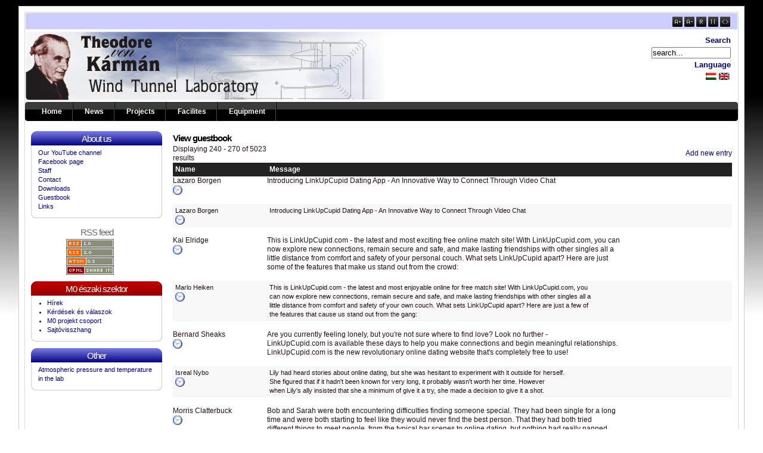

--- FILE ---
content_type: text/html
request_url: http://simba.ara.bme.hu/cms/index.php?option=com_easygb&Itemid=42&limit=30&limitstart=240&lang=en
body_size: 36807
content:
<!DOCTYPE html PUBLIC "-//W3C//DTD XHTML 1.0 Transitional//EN"
"http://www.w3.org/TR/xhtml1/DTD/xhtml1-transitional.dtd">
<html xmlns="http://www.w3.org/1999/xhtml" lang="en" xml:lang="en">
<head>
<meta http-equiv="Content-Type" content="text/html; charset=iso-8859-1" />
<link href="http://simba.ara.bme.hu/cms/templates/js_simplicity_arav1.3/css/fixed.css" rel="stylesheet" type="text/css" media="screen" />
<link href="http://simba.ara.bme.hu/cms/templates/js_simplicity_arav1.3/css/fluid.css" rel="stylesheet" type="text/css" media="screen" />
<title>Theodore von Kármán Wind Tunnel Lab</title>
<meta name="Generator" content="Easy Guestbook by www.joomla-addons.org" />
<meta name="description" content="Theodore von Kármán Wind Tunnel Laboratory, Kármán Tódor Szélcsatorna Laboratórium, official homepage," />
<meta name="keywords" content="Theodore von Kármán Wind Tunnel Laboratory, wind tunnel test, wind tunnel, building aerodynamics, pollutant dispersion, MISKAM, vehicle aerodynamics, wind engineering, CTA measurement, windkanalmessung, schadstoffausbreitung windkanal, szélcsatorna laboratórium, szélcsatorna mérés, jármû aerodinamika, szélteher meghatározás, épületek szélterhelése, légellenállás, cD tényezõ" />
<meta name="Generator" content="Joomla! - Copyright (C) 2005 - 2006 Open Source Matters. All rights reserved." />
<meta name="robots" content="index, follow" />
			<link rel="alternate" type="application/rss+xml" title="Theodore von Kármán Wind Tunnel Lab" href="http://simba.ara.bme.hu/cms/index2.php?option=com_rss&amp;feed=RSS2.0&amp;no_html=1" />
				<link rel="shortcut icon" href="http://simba.ara.bme.hu/cms/images/logo_ktszl2.ico" />
	<link href="templates/js_simplicity_arav1.3/css/template_css.css" rel="stylesheet" type="text/css" media="screen" />
<style type="text/css" media="screen">
#main-body {width:100%;} #content{width:79.1%;margin-right:0.5%;} #sidebar{width:19.6%;}
</style>
<script type="text/javascript" src="http://simba.ara.bme.hu/cms/templates/js_simplicity_arav1.3/js/stylechanger.js"></script>
</head>
<body>
<div id="wrap-a">
<div id="wrap-b">
<div id="wrap-c">
<div id="wrap">
<div id="wrap-inner">
<div class="topbar"></div>
<div id="header">
<h1 title="Theodore von Kármán Wind Tunnel Lab"><a href="index.php" title="Theodore von Kármán Wind Tunnel Lab">Theodore von Kármán Wind Tunnel Lab</a></h1>
</div>
<div id="navbar">		<div class="moduletopnav">
			<div>
				<div>
					<div>
						<ul id="mainlevel"><li><a href="http://simba.ara.bme.hu/cms/index.php?option=com_frontpage&amp;Itemid=1" class="mainlevel" >Home</a></li><li><a href="http://simba.ara.bme.hu/cms/index.php?option=com_content&amp;task=blogsection&amp;id=1&amp;Itemid=70" class="mainlevel" >News</a></li><li><a href="http://simba.ara.bme.hu/cms/index.php?option=com_content&amp;task=blogsection&amp;id=11&amp;Itemid=48" class="mainlevel" >Projects</a></li><li><a href="http://simba.ara.bme.hu/cms/index.php?option=com_content&amp;task=blogsection&amp;id=4&amp;Itemid=32" class="mainlevel" >Facilites</a></li><li><a href="http://simba.ara.bme.hu/cms/index.php?option=com_content&amp;task=blogsection&amp;id=6&amp;Itemid=36" class="mainlevel" >Equipment</a></li></ul>					</div>
				</div>
			</div>
		</div>
		</div>
<div id="main-body">
<div id="content"><div class="inside">

<style>
.unpublished{
  border: 1px dotted red; background-color: #FFCCCC;
}
</style>

<form action="index2.php" method="post" name="adminForm">
<div class="componentheading">View guestbook</div>

<table class="adminform" width="100%" cellpadding="0" cellspacing="0">
<tr>
  <td>Displaying 240 - 270 of 5023 results</td>
  <td align="right"><a href="http://simba.ara.bme.hu/cms/index.php?option=com_easygb&amp;task=new&amp;Itemid=42">Add new entry</a></td>
</tr>
<tr>
  <td class="sectiontableheader">Name</td>
  <td class="sectiontableheader">Message</td>
</tr>

<tr valign="top" class="sectiontableentry0">
  <td width="150" height="20">
    Lazaro Borgen<br />
    
    
    <img src="components/com_easygb/icons/16x16_clock.png" alt="Posted at vasárnap, 24 szeptember 2023 22:53" title="Posted at vasárnap, 24 szeptember 2023 22:53" border="0" />
    
    
    
    
    
    
    
  </td>
  <td>Introducing LinkUpCupid Dating App - An Innovative Way to Connect Through Video Chat</td>
</tr>
<tr valign="top" class="0">
  <td>&nbsp;</td>
  <td align="right">
    
  </td>
</tr>

<tr valign="top" class="sectiontableentry1">
  <td width="150" height="20">
    Lazaro Borgen<br />
    
    
    <img src="components/com_easygb/icons/16x16_clock.png" alt="Posted at vasárnap, 24 szeptember 2023 20:47" title="Posted at vasárnap, 24 szeptember 2023 20:47" border="0" />
    
    
    
    
    
    
    
  </td>
  <td>Introducing LinkUpCupid Dating App - An Innovative Way to Connect Through Video Chat</td>
</tr>
<tr valign="top" class="1">
  <td>&nbsp;</td>
  <td align="right">
    
  </td>
</tr>

<tr valign="top" class="sectiontableentry0">
  <td width="150" height="20">
    Kai Elridge<br />
    
    
    <img src="components/com_easygb/icons/16x16_clock.png" alt="Posted at vasárnap, 24 szeptember 2023 19:43" title="Posted at vasárnap, 24 szeptember 2023 19:43" border="0" />
    
    
    
    
    
    
    
  </td>
  <td>This is LinkUpCupid.com - the latest and most exciting free online match site! With LinkUpCupid.com, you can<br />now explore new connections, remain secure and safe, and make lasting friendships with other singles all a<br />little distance from comfort and safety of your personal couch. What sets LinkUpCupid apart? Here are just<br />some of the features that make us stand out from the crowd:</td>
</tr>
<tr valign="top" class="0">
  <td>&nbsp;</td>
  <td align="right">
    
  </td>
</tr>

<tr valign="top" class="sectiontableentry1">
  <td width="150" height="20">
    Marlo Heiken<br />
    
    
    <img src="components/com_easygb/icons/16x16_clock.png" alt="Posted at vasárnap, 24 szeptember 2023 19:11" title="Posted at vasárnap, 24 szeptember 2023 19:11" border="0" />
    
    
    
    
    
    
    
  </td>
  <td>This is LinkUpCupid.com - the latest and most enjoyable online for free match site! With LinkUpCupid.com, you<br />can now explore new connections, remain secure and safe, and make lasting friendships with other singles all a<br />little distance from comfort and safety of your own couch. What sets LinkUpCupid apart? Here are just a few of<br />the features that cause us stand out from the gang:</td>
</tr>
<tr valign="top" class="1">
  <td>&nbsp;</td>
  <td align="right">
    
  </td>
</tr>

<tr valign="top" class="sectiontableentry0">
  <td width="150" height="20">
    Bernard Sheaks<br />
    
    
    <img src="components/com_easygb/icons/16x16_clock.png" alt="Posted at vasárnap, 24 szeptember 2023 18:09" title="Posted at vasárnap, 24 szeptember 2023 18:09" border="0" />
    
    
    
    
    
    
    
  </td>
  <td>Are you currently feeling lonely, but you&#039;re not sure where to find love? Look no further -<br />LinkUpCupid.com is available these days to help you make connections and begin meaningful relationships.<br />LinkUpCupid.com is the new revolutionary online dating website that&#039;s completely free to use!</td>
</tr>
<tr valign="top" class="0">
  <td>&nbsp;</td>
  <td align="right">
    
  </td>
</tr>

<tr valign="top" class="sectiontableentry1">
  <td width="150" height="20">
    Isreal Nybo<br />
    
    
    <img src="components/com_easygb/icons/16x16_clock.png" alt="Posted at vasárnap, 24 szeptember 2023 15:21" title="Posted at vasárnap, 24 szeptember 2023 15:21" border="0" />
    
    
    
    
    
    
    
  </td>
  <td>Lily had heard stories about online dating, but she was hesitant to experiment with it outside for herself.<br />She figured that if it hadn&#039;t been known for very long, it probably wasn&#039;t worth her time. However<br />when Lily&#039;s ally insisted that she a minimum of give it a try, she made a decision to give it a shot.</td>
</tr>
<tr valign="top" class="1">
  <td>&nbsp;</td>
  <td align="right">
    
  </td>
</tr>

<tr valign="top" class="sectiontableentry0">
  <td width="150" height="20">
    Morris Clatterbuck<br />
    
    
    <img src="components/com_easygb/icons/16x16_clock.png" alt="Posted at vasárnap, 24 szeptember 2023 14:15" title="Posted at vasárnap, 24 szeptember 2023 14:15" border="0" />
    
    
    
    
    
    
    
  </td>
  <td>Bob and Sarah were both encountering difficulties finding someone special. They had been single for a long<br />time and were both starting to feel like they would never find the best person. That they had both tried<br />different things to meet people, from the typical bar scenes to online dating, but nothing had really panned<br />out for them.</td>
</tr>
<tr valign="top" class="0">
  <td>&nbsp;</td>
  <td align="right">
    
  </td>
</tr>

<tr valign="top" class="sectiontableentry1">
  <td width="150" height="20">
    Lilia Galvani<br />
    
    
    <img src="components/com_easygb/icons/16x16_clock.png" alt="Posted at vasárnap, 24 szeptember 2023 12:12" title="Posted at vasárnap, 24 szeptember 2023 12:12" border="0" />
    
    
    
    
    
    
    
  </td>
  <td>John and Julie was out of the dating scene for a long time, whenever they both joined LinkUpCupid.com they<br />had been both slightly apprehensive. They had heard about the system develops from a mutual friend who said it<br />was actually free and will be a wonderful way to find love again.</td>
</tr>
<tr valign="top" class="1">
  <td>&nbsp;</td>
  <td align="right">
    
  </td>
</tr>

<tr valign="top" class="sectiontableentry0">
  <td width="150" height="20">
    Buford Federowicz<br />
    
    
    <img src="components/com_easygb/icons/16x16_clock.png" alt="Posted at vasárnap, 24 szeptember 2023 11:29" title="Posted at vasárnap, 24 szeptember 2023 11:29" border="0" />
    
    
    
    
    
    
    
  </td>
  <td>Emily was single for more than a year, and once her last break-up, it appeared like she had tried every<br />method of finding a date- online dating, local bars, and even blind dates. Nothing was working, and the longer<br />that she stayed single, the more overwhelming the dating game felt.</td>
</tr>
<tr valign="top" class="0">
  <td>&nbsp;</td>
  <td align="right">
    
  </td>
</tr>

<tr valign="top" class="sectiontableentry1">
  <td width="150" height="20">
    Krissy Borgelt<br />
    
    
    <img src="components/com_easygb/icons/16x16_clock.png" alt="Posted at vasárnap, 24 szeptember 2023 11:20" title="Posted at vasárnap, 24 szeptember 2023 11:20" border="0" />
    
    
    
    
    
    
    
  </td>
  <td>Emily had been single for more than annually, and once her last break-up, it seemed like she had tried every<br />method of getting a date- online dating, local bars, and not to mention blind dates. Nothing was working, and<br />the longer that she stayed single, the more overwhelming the dating game felt.</td>
</tr>
<tr valign="top" class="1">
  <td>&nbsp;</td>
  <td align="right">
    
  </td>
</tr>

<tr valign="top" class="sectiontableentry0">
  <td width="150" height="20">
    Joseph Lettieri<br />
    
    
    <img src="components/com_easygb/icons/16x16_clock.png" alt="Posted at vasárnap, 24 szeptember 2023 09:22" title="Posted at vasárnap, 24 szeptember 2023 09:22" border="0" />
    
    
    
    
    
    
    
  </td>
  <td>Jane was single for very long and had to beginning to question whether she&#039;d ever find someone. With an<br />upcoming fortieth birthday, she made a decision to take a chance and join a web-based dating site,<br />LinkUpCupid.com. She&#039;d heard of the site develops from a colleague and thought she&#039;d give it a try.</td>
</tr>
<tr valign="top" class="0">
  <td>&nbsp;</td>
  <td align="right">
    
  </td>
</tr>

<tr valign="top" class="sectiontableentry1">
  <td width="150" height="20">
    Jan Barkalow<br />
    
    
    <img src="components/com_easygb/icons/16x16_clock.png" alt="Posted at vasárnap, 24 szeptember 2023 07:22" title="Posted at vasárnap, 24 szeptember 2023 07:22" border="0" />
    
    
    
    
    
    
    
  </td>
  <td>Karen and Jake were both uninterested in the singles life. Karen, a young professional with a passion for<br />travel and social justice, had spent years dipping her toes in the dating pool, but had yet to seek out Mr.<br />Right. Jake, a budding entrepreneur, had spent the previous month or two commited to his business, with almost<br />no time or energy left for anything else. Frustrated with her absence of success in traditional dating<br />scenarios, Karen decided to dive into the joy of online dating, quickly registering to an account situated on<br />the free online dating website LinkUpCupid.com. </td>
</tr>
<tr valign="top" class="1">
  <td>&nbsp;</td>
  <td align="right">
    
  </td>
</tr>

<tr valign="top" class="sectiontableentry0">
  <td width="150" height="20">
    Zachariah Wielgosz<br />
    
    
    <img src="components/com_easygb/icons/16x16_clock.png" alt="Posted at vasárnap, 24 szeptember 2023 06:17" title="Posted at vasárnap, 24 szeptember 2023 06:17" border="0" />
    
    
    
    
    
    
    
  </td>
  <td>Tom and Mary was friends for a few years, but both of those were single and hadn&#039;t had much luck within<br />the dating scene. But when Mary stumbled along the free online match site LinkUpCupid.com, she quickly<br />enrolled - and saw Tom&#039;s profile there too. </td>
</tr>
<tr valign="top" class="0">
  <td>&nbsp;</td>
  <td align="right">
    
  </td>
</tr>

<tr valign="top" class="sectiontableentry1">
  <td width="150" height="20">
    Weston Tuschhoff<br />
    
    
    <img src="components/com_easygb/icons/16x16_clock.png" alt="Posted at szombat, 23 szeptember 2023 18:06" title="Posted at szombat, 23 szeptember 2023 18:06" border="0" />
    
    
    
    
    
    
    
  </td>
  <td>It all began when Malcolm decided to take the plunge and join LinkUpCupid.com. He was able to jump straight<br />into the dynamic and oftentimes scary playing field of online dating, and such free dating site seemed like<br />the perfect way to start.</td>
</tr>
<tr valign="top" class="1">
  <td>&nbsp;</td>
  <td align="right">
    
  </td>
</tr>

<tr valign="top" class="sectiontableentry0">
  <td width="150" height="20">
    Lionel Bushard<br />
    
    
    <img src="components/com_easygb/icons/16x16_clock.png" alt="Posted at szombat, 23 szeptember 2023 16:57" title="Posted at szombat, 23 szeptember 2023 16:57" border="0" />
    
    
    
    
    
    
    
  </td>
  <td>Lily had heard stories about online dating, but she was hesitant to experiment with it outside for herself.<br />She figured that in case it hadn&#039;t been around for very long, it probably wasn&#039;t worth her time.<br />However when Lily&#039;s best friend insisted that she a minimum of give it a try, she decided to provide it a<br />shot.</td>
</tr>
<tr valign="top" class="0">
  <td>&nbsp;</td>
  <td align="right">
    
  </td>
</tr>

<tr valign="top" class="sectiontableentry1">
  <td width="150" height="20">
    Lionel Bushard<br />
    
    
    <img src="components/com_easygb/icons/16x16_clock.png" alt="Posted at szombat, 23 szeptember 2023 16:52" title="Posted at szombat, 23 szeptember 2023 16:52" border="0" />
    
    
    
    
    
    
    
  </td>
  <td>Lily had heard stories about online dating, but she was hesitant to try it outside for herself. She figured<br />that in case it hadn&#039;t been known for some time, then it probably wasn&#039;t worth her time. But when<br />Lily&#039;s best friend insisted she will a minimum of give it a try, she made a decision to give it a shot.</td>
</tr>
<tr valign="top" class="1">
  <td>&nbsp;</td>
  <td align="right">
    
  </td>
</tr>

<tr valign="top" class="sectiontableentry0">
  <td width="150" height="20">
    Ernesto Lobstein<br />
    
    
    <img src="components/com_easygb/icons/16x16_clock.png" alt="Posted at szombat, 23 szeptember 2023 16:07" title="Posted at szombat, 23 szeptember 2023 16:07" border="0" />
    
    
    
    
    
    
    
  </td>
  <td>Bob and Sarah were both encountering difficulties finding someone special. They had been single for quite<br />some time and were both starting to feel as if they might never find the best person. They had both tried<br />various things to meet people, from the typical bar scenes to online dating, but nothing had really panned out<br />for them.</td>
</tr>
<tr valign="top" class="0">
  <td>&nbsp;</td>
  <td align="right">
    
  </td>
</tr>

<tr valign="top" class="sectiontableentry1">
  <td width="150" height="20">
    Jamison Dumpert<br />
    
    
    <img src="components/com_easygb/icons/16x16_clock.png" alt="Posted at szombat, 23 szeptember 2023 15:17" title="Posted at szombat, 23 szeptember 2023 15:17" border="0" />
    
    
    
    
    
    
    
  </td>
  <td>Dylan and Madison had been single for too long. They had both tried other methods similar to going out to<br />bars, having friends utilize them with dates, and not to mention going on get-together, but nothing had<br />worked. That&#039;s when they both took a leap of faith and decided to join a web-based dating website.</td>
</tr>
<tr valign="top" class="1">
  <td>&nbsp;</td>
  <td align="right">
    
  </td>
</tr>

<tr valign="top" class="sectiontableentry0">
  <td width="150" height="20">
    Lilia Galvani<br />
    
    
    <img src="components/com_easygb/icons/16x16_clock.png" alt="Posted at szombat, 23 szeptember 2023 14:32" title="Posted at szombat, 23 szeptember 2023 14:32" border="0" />
    
    
    
    
    
    
    
  </td>
  <td>John and Julie had been from the dating scene for quite some time, whenever they each joined LinkUpCupid.com<br />they had been both a little apprehensive. That they had read about the platform from a mutual friend who said<br />it was free and will be a great way to find love again.</td>
</tr>
<tr valign="top" class="0">
  <td>&nbsp;</td>
  <td align="right">
    
  </td>
</tr>

<tr valign="top" class="sectiontableentry1">
  <td width="150" height="20">
    Rusty Goedecke<br />
    
    
    <img src="components/com_easygb/icons/16x16_clock.png" alt="Posted at szombat, 23 szeptember 2023 12:17" title="Posted at szombat, 23 szeptember 2023 12:17" border="0" />
    
    
    
    
    
    
    
  </td>
  <td>It was an average Friday evening and Mike was feeling slightly down. He had recently shifting together with<br />his long-term girlfriend, with few other prospects in sight, he decided to give online dating a try. He had<br />read about LinkUpCupid.com from one particular of his friends and thought it seemed like the right plan.</td>
</tr>
<tr valign="top" class="1">
  <td>&nbsp;</td>
  <td align="right">
    
  </td>
</tr>

<tr valign="top" class="sectiontableentry0">
  <td width="150" height="20">
    Quentin Sabala<br />
    
    
    <img src="components/com_easygb/icons/16x16_clock.png" alt="Posted at szombat, 23 szeptember 2023 12:12" title="Posted at szombat, 23 szeptember 2023 12:12" border="0" />
    
    
    
    
    
    
    
  </td>
  <td>It was actually a typical Friday evening and Mike was feeling slightly down. He had recently broken up with<br />his long-term girlfriend, with few other prospects in sight, he made a decision to give online dating a try.<br />He had heard about LinkUpCupid.com from one particular of his friends and thought it sounded like the right<br />plan.</td>
</tr>
<tr valign="top" class="0">
  <td>&nbsp;</td>
  <td align="right">
    
  </td>
</tr>

<tr valign="top" class="sectiontableentry1">
  <td width="150" height="20">
    Nathanael Corbell<br />
    
    
    <img src="components/com_easygb/icons/16x16_clock.png" alt="Posted at szombat, 23 szeptember 2023 10:40" title="Posted at szombat, 23 szeptember 2023 10:40" border="0" />
    
    
    
    
    
    
    
  </td>
  <td>Tom and Mary was friends for many years, but both of them were single and hadn&#039;t had much luck within<br />the dating scene. However when Mary stumbled across the online for free match site LinkUpCupid.com, she<br />quickly signed up - and saw Tom&#039;s profile there too. </td>
</tr>
<tr valign="top" class="1">
  <td>&nbsp;</td>
  <td align="right">
    
  </td>
</tr>

<tr valign="top" class="sectiontableentry0">
  <td width="150" height="20">
    Rolando Evertsen<br />
    
    
    <img src="components/com_easygb/icons/16x16_clock.png" alt="Posted at szombat, 23 szeptember 2023 07:42" title="Posted at szombat, 23 szeptember 2023 07:42" border="0" />
    
    
    
    
    
    
    
  </td>
  <td>Are you looking for love, but don&#039;t have enough time, energy, or patience to spend countless nights at<br />bars or swiping endlessly through dating apps? If so, then a free online dating website LinkUpCupid.com might<br />just be excellent solution simpler for you!</td>
</tr>
<tr valign="top" class="0">
  <td>&nbsp;</td>
  <td align="right">
    
  </td>
</tr>

<tr valign="top" class="sectiontableentry1">
  <td width="150" height="20">
    Davina Pirog<br />
    
    
    <img src="components/com_easygb/icons/16x16_clock.png" alt="Posted at szombat, 23 szeptember 2023 06:53" title="Posted at szombat, 23 szeptember 2023 06:53" border="0" />
    
    
    
    
    
    
    
  </td>
  <td>Finding the Right Match Just Got Easier With LinkUpCupid.com</td>
</tr>
<tr valign="top" class="1">
  <td>&nbsp;</td>
  <td align="right">
    
  </td>
</tr>

<tr valign="top" class="sectiontableentry0">
  <td width="150" height="20">
    Dominique Conmy<br />
    
    
    <img src="components/com_easygb/icons/16x16_clock.png" alt="Posted at szombat, 23 szeptember 2023 04:54" title="Posted at szombat, 23 szeptember 2023 04:54" border="0" />
    
    
    
    
    
    
    
  </td>
  <td>Jane was single for too long and had to starting to question whether she&#039;d ever find someone. Through<br />use of an upcoming fortieth birthday, she decided to take a chance and join a web-based match site,<br />LinkUpCupid.com. She&#039;d heard of the location develops from a colleague and thought she&#039;d give it a<br />try.</td>
</tr>
<tr valign="top" class="0">
  <td>&nbsp;</td>
  <td align="right">
    
  </td>
</tr>

<tr valign="top" class="sectiontableentry1">
  <td width="150" height="20">
    Quentin Sabala<br />
    
    
    <img src="components/com_easygb/icons/16x16_clock.png" alt="Posted at szombat, 23 szeptember 2023 04:08" title="Posted at szombat, 23 szeptember 2023 04:08" border="0" />
    
    
    
    
    
    
    
  </td>
  <td>It was a typical Friday evening and Mike was feeling slightly down. He had recently broken up with his<br />long-term girlfriend, with few other prospects in sight, he decided to give online dating a try. He had read<br />about LinkUpCupid.com from one particular of his friends and thought it sounded like the perfect plan.</td>
</tr>
<tr valign="top" class="1">
  <td>&nbsp;</td>
  <td align="right">
    
  </td>
</tr>

<tr valign="top" class="sectiontableentry0">
  <td width="150" height="20">
    Ethan Nickerson<br />
    
    
    <img src="components/com_easygb/icons/16x16_clock.png" alt="Posted at szombat, 23 szeptember 2023 03:44" title="Posted at szombat, 23 szeptember 2023 03:44" border="0" />
    
    
    
    
    
    
    
  </td>
  <td>Karen and Jake were both uninterested in the singles life. Karen, a young professional develop a a love for<br />travel and social justice, had spent years dipping her toes within the dating pool, but had yet to seek out<br />Mr. Right. Jake, a budding entrepreneur, had spent the past month or two dedicated to his business, with no<br />time or energy left for anything else. Struggling to improve her absence of success in traditional dating<br />scenarios, Karen decided to dive into the joy of online dating, quickly signing up for an account situated on<br />the free online dating website LinkUpCupid.com. </td>
</tr>
<tr valign="top" class="0">
  <td>&nbsp;</td>
  <td align="right">
    
  </td>
</tr>

<tr valign="top" class="sectiontableentry1">
  <td width="150" height="20">
    Ethan Nickerson<br />
    
    
    <img src="components/com_easygb/icons/16x16_clock.png" alt="Posted at szombat, 23 szeptember 2023 03:40" title="Posted at szombat, 23 szeptember 2023 03:40" border="0" />
    
    
    
    
    
    
    
  </td>
  <td>Karen and Jake were both tired of the singles life. Karen, a young professional develop a a love for travel<br />and social justice, had spent years dipping her toes in the dating pool, but had yet to seek out Mr. Right.<br />Jake, a budding entrepreneur, had spent the previous month or two commited to his business, with no time or<br />energy left for anything else. Frustrated with her absence of success in traditional dating scenarios, Karen<br />decided to find the world of online dating, quickly registering to your free account on the free online dating<br />website LinkUpCupid.com. </td>
</tr>
<tr valign="top" class="1">
  <td>&nbsp;</td>
  <td align="right">
    
  </td>
</tr>

<tr valign="top" class="sectiontableentry0">
  <td width="150" height="20">
    Bennett Molter<br />
    
    
    <img src="components/com_easygb/icons/16x16_clock.png" alt="Posted at szombat, 23 szeptember 2023 03:25" title="Posted at szombat, 23 szeptember 2023 03:25" border="0" />
    
    
    
    
    
    
    
  </td>
  <td>Karen and Jake were both uninterested in the singles life. Karen, a young professional with a a love for<br />travel and social justice, had spent years dipping her toes in the dating pool, but had yet to seek out Mr.<br />Right. Jake, a budding entrepreneur, had spent the past few months commited to his business, with no time or<br />energy left for anything else. Struggling to improve her lack of success in traditional dating scenarios,<br />Karen decided to find the joy of online dating, quickly signing up for your free account on the online for<br />free dating website LinkUpCupid.com. </td>
</tr>
<tr valign="top" class="0">
  <td>&nbsp;</td>
  <td align="right">
    
  </td>
</tr>

<tr valign="top" class="sectiontableentry1">
  <td width="150" height="20">
    Zachariah Wielgosz<br />
    
    
    <img src="components/com_easygb/icons/16x16_clock.png" alt="Posted at szombat, 23 szeptember 2023 03:01" title="Posted at szombat, 23 szeptember 2023 03:01" border="0" />
    
    
    
    
    
    
    
  </td>
  <td>Tom and Mary was friends for many years, but both of them were single and hadn&#039;t had much luck within<br />the dating scene. But when Mary stumbled along the free online dating site LinkUpCupid.com, she quickly<br />enrolled - and saw Tom&#039;s profile there too. </td>
</tr>
<tr valign="top" class="1">
  <td>&nbsp;</td>
  <td align="right">
    
  </td>
</tr>

</table>
<br />

<a href="http://simba.ara.bme.hu/cms/index.php?option=com_easygb&amp;Itemid=42&amp;limit=30&amp;limitstart=0" class="pagenav" title="Start">&lt;&lt;&nbsp;Start</a> <a href="http://simba.ara.bme.hu/cms/index.php?option=com_easygb&amp;Itemid=42&amp;limit=30&amp;limitstart=210" class="pagenav" title="Prev">&lt;&nbsp;Prev</a> <a href="http://simba.ara.bme.hu/cms/index.php?option=com_easygb&amp;Itemid=42&amp;limit=30&amp;limitstart=0" class="pagenav"><strong>1</strong></a> <a href="http://simba.ara.bme.hu/cms/index.php?option=com_easygb&amp;Itemid=42&amp;limit=30&amp;limitstart=30" class="pagenav"><strong>2</strong></a> <a href="http://simba.ara.bme.hu/cms/index.php?option=com_easygb&amp;Itemid=42&amp;limit=30&amp;limitstart=60" class="pagenav"><strong>3</strong></a> <a href="http://simba.ara.bme.hu/cms/index.php?option=com_easygb&amp;Itemid=42&amp;limit=30&amp;limitstart=90" class="pagenav"><strong>4</strong></a> <a href="http://simba.ara.bme.hu/cms/index.php?option=com_easygb&amp;Itemid=42&amp;limit=30&amp;limitstart=120" class="pagenav"><strong>5</strong></a> <a href="http://simba.ara.bme.hu/cms/index.php?option=com_easygb&amp;Itemid=42&amp;limit=30&amp;limitstart=150" class="pagenav"><strong>6</strong></a> <a href="http://simba.ara.bme.hu/cms/index.php?option=com_easygb&amp;Itemid=42&amp;limit=30&amp;limitstart=180" class="pagenav"><strong>7</strong></a> <a href="http://simba.ara.bme.hu/cms/index.php?option=com_easygb&amp;Itemid=42&amp;limit=30&amp;limitstart=210" class="pagenav"><strong>8</strong></a> <span class="pagenav">9</span> <a href="http://simba.ara.bme.hu/cms/index.php?option=com_easygb&amp;Itemid=42&amp;limit=30&amp;limitstart=270" class="pagenav"><strong>10</strong></a> <a href="http://simba.ara.bme.hu/cms/index.php?option=com_easygb&amp;Itemid=42&amp;limit=30&amp;limitstart=270 " class="pagenav" title="Next">Next&nbsp;&gt;</a> <a href="http://simba.ara.bme.hu/cms/index.php?option=com_easygb&amp;Itemid=42&amp;limit=30&amp;limitstart=5010 " class="pagenav" title="End">End&nbsp;&gt;&gt;</a>

<input type="hidden" name="option" value="com_easygb" />
<input type="hidden" name="Itemid" value="42" />
<input type="hidden" name="task" value="" />
<input type="hidden" name="boxchecked" value="0" />
<input type="hidden" name="hidemainmenu" value="0" />
</form>
<div class="small" style="clear: both;"><br />Powered by <a href="http://www.joomla-addons.org/easy-guestbook-component.html" target="_blank">Easy Guestbook</a> &copy; 2006 <a href="http://www.joomla-addons.org" target="_blank" title="Joomla components, modules, plugins and hosting">Joomla-addons.org</a></div></div>
</div>
<div id="sidebar">
<div class="inside">
		<div class="modulelight">
			<div>
				<div>
					<div>
						<h3>About us</h3><ul id="mainlevel-sidenav"><li><a href="http://simba.ara.bme.hu/cms/index.php?option=com_content&amp;task=view&amp;id=78&amp;Itemid=69" class="mainlevel-sidenav" >Our YouTube channel</a></li><li><a href="http://www.facebook.com/pages/K%C3%A1rm%C3%A1n-T%C3%B3dor-Sz%C3%A9lcsatorna-Laborat%C3%B3rium/191981540870383" target="_blank" class="mainlevel-sidenav" >Facebook page</a></li><li><a href="http://simba.ara.bme.hu/cms/index.php?option=com_content&amp;task=view&amp;id=25&amp;Itemid=59" class="mainlevel-sidenav" >Staff</a></li><li><a href="http://simba.ara.bme.hu/cms/index.php?option=com_content&amp;task=view&amp;id=62&amp;Itemid=62" class="mainlevel-sidenav" >Contact</a></li><li><a href="http://simba.ara.bme.hu/cms/index.php?option=com_docman&amp;Itemid=47" class="mainlevel-sidenav" >Downloads</a></li><li><a href="http://simba.ara.bme.hu/cms/index.php?option=com_easygb&amp;Itemid=42" class="mainlevel-sidenav" id="active_menu-sidenav">Guestbook</a></li><li><a href="http://simba.ara.bme.hu/cms/index.php?option=com_weblinks&amp;Itemid=52" class="mainlevel-sidenav" >Links</a></li></ul>					</div>
				</div>
			</div>
		</div>
				<div class="module">
			<div>
				<div>
					<div>
						<h3>RSS feed</h3><div class="syndicate">
			<div align="center">
			<a href="http://simba.ara.bme.hu/cms/index.php?option=com_rss&amp;feed=RSS1.0&amp;no_html=1">
				<img src="http://simba.ara.bme.hu/cms/images/M_images/rss10.gif"  alt="RSS 1.0" name="RSS10" align="middle" border="0" /></a>
		</div>
				<div align="center">
			<a href="http://simba.ara.bme.hu/cms/index.php?option=com_rss&amp;feed=RSS2.0&amp;no_html=1">
				<img src="http://simba.ara.bme.hu/cms/images/M_images/rss20.gif"  alt="RSS 2.0" name="RSS20" align="middle" border="0" /></a>
		</div>
				<div align="center">
			<a href="http://simba.ara.bme.hu/cms/index.php?option=com_rss&amp;feed=ATOM0.3&amp;no_html=1">
				<img src="http://simba.ara.bme.hu/cms/images/M_images/atom03.gif"  alt="ATOM 0.3" name="ATOM03" align="middle" border="0" /></a>
		</div>
				<div align="center">
			<a href="http://simba.ara.bme.hu/cms/index.php?option=com_rss&amp;feed=OPML&amp;no_html=1">
				<img src="http://simba.ara.bme.hu/cms/images/M_images/opml.png"  alt="OPML" name="OPML" align="middle" border="0" /></a>
		</div>
		</div>					</div>
				</div>
			</div>
		</div>
				<div class="modulemid">
			<div>
				<div>
					<div>
						<h3>M0 északi  szektor</h3><ul id="mainlevelsidenav"><li><a href="http://simba.ara.bme.hu/cms/index.php?option=com_content&amp;task=blogcategory&amp;id=24&amp;Itemid=45" class="mainlevelsidenav" >Hírek</a></li><li><a href="http://simba.ara.bme.hu/cms/index.php?option=com_content&amp;task=view&amp;id=34&amp;Itemid=49" class="mainlevelsidenav" >Kérdések és válaszok</a></li><li><a href="http://simba.ara.bme.hu/cms/index.php?option=com_content&amp;task=view&amp;id=63&amp;Itemid=64" class="mainlevelsidenav" >M0 projekt csoport</a></li><li><a href="http://simba.ara.bme.hu/cms/index.php?option=com_content&amp;task=blogcategory&amp;id=32&amp;Itemid=50" class="mainlevelsidenav" >Sajtóvisszhang</a></li></ul>					</div>
				</div>
			</div>
		</div>
				<div class="modulelight">
			<div>
				<div>
					<div>
						<h3>Other</h3>
<table width="100%" border="0" cellpadding="0" cellspacing="0">
<tr align="left"><td><a href="http://www.ara.bme.hu/~balczo/links/barometer-redirect.html" class="mainlevelsidenav" >Atmospheric pressure and temperature in the lab</a></td></tr>
</table>					</div>
				</div>
			</div>
		</div>
		</div>
</div>
</div>
<script type="text/javascript">
setWidthFont();
</script>

<div id="footer">

<!-- JoomlaStatsActivated -->
</div>
</div>
</div>
<div id="user1">		<div class="moduletable-small">
							<h3>
					Search				</h3>
				
<form action="index.php?option=com_search" method="get">
	<div class="search-small">
		<input name="searchword" id="mod_search_searchword" maxlength="20" alt="search" class="inputbox-small" type="text" size="15" value="search..."  onblur="if(this.value=='') this.value='search...';" onfocus="if(this.value=='search...') this.value='';" />	</div>

	<input type="hidden" name="option" value="com_search" />
	<input type="hidden" name="Itemid" value="" />	
</form>		</div>
				<div class="moduletable-small">
							<h3>
					Language				</h3>
				<link href="http://simba.ara.bme.hu/cms/modules/mod_jflanguageselection.css" rel="stylesheet" type="text/css"/>
	<ul class="jflanguageselection"><li><a href="http://simba.ara.bme.hu/cms/index.php?option=com_easygb&amp;Itemid=42&amp;limit=30&amp;limitstart=240&amp;lang=hu"><img src="http://simba.ara.bme.hu/cms/components/com_joomfish/images/flags/hu.gif" alt="Magyar" /></a></li><li><a href="http://simba.ara.bme.hu/cms/index.php?option=com_easygb&amp;Itemid=42&amp;limit=30&amp;limitstart=240&amp;lang=en"><img src="http://simba.ara.bme.hu/cms/components/com_joomfish/images/flags/en.gif" alt="English" /></a></li></ul><!--Joom!fish V1.7 (2006-05-01)-->
<!-- &copy; 2003-2006 Think Network, released under the LGPL. -->
<!-- More information: at http://forge.joomla.org/sf/sfmain/do/viewProject/projects.joomfish -->
		</div>
		</div>

<div class="access">
<div id="access_buttons">
<a href="index.php" title="Increase size" onclick="changeFontSize(1);return false;">
<img src="http://simba.ara.bme.hu/cms/templates/js_simplicity_arav1.3/images/larger.png" alt="larger" width="17" height="17" border="0" /></a>
<a href="index.php" title="Decrease size" onclick="changeFontSize(-1);return false;">
<img src="http://simba.ara.bme.hu/cms/templates/js_simplicity_arav1.3/images/smaller.png" alt="smaller" width="17" height="17" border="0" /></a>
<a href="index.php" title="Revert styles to default" onclick="revertStyles(); return false;">
<img src="http://simba.ara.bme.hu/cms/templates/js_simplicity_arav1.3/images/reset.png" alt="reset" width="17" height="17" border="0" /></a>
<span class="widthbuttons"><a href="index.php" title="Switch to fixed-width version" onclick="switchFixed();return false;">
<img src="http://simba.ara.bme.hu/cms/templates/js_simplicity_arav1.3/images/fixed.png" alt="fixed-width" id="theme-fixed" height="17" width="17" border="0" /></a >
<a href="index.php" title="Switch to fluid-width version" onclick="switchFluid();return false;" >
<img src="http://simba.ara.bme.hu/cms/templates/js_simplicity_arav1.3/images/fluid.png" alt="fluid-width" id="theme-fluid" height="17" width="17" border="0" /></a ></span>
</div>
</div>
</div>
</div>
</div>
<div class="designer" align="center">
<a href="http://www.ara.bme.hu" title="BME Department of Fluid Mechanics">Copyright: BME Department of Fluid Mechanics</a> &nbsp|&nbsp
<a href="http://www.joomlashack.com" title="Joomla Template by JoomlaShack">Joomla Template by Joomlashack</a></div>

<div class="designertoo"><a href="http://www.joomlashack.com" title="Joomla Templates by JoomlaShack">Joomla Templates by JoomlaShack</a>&nbsp;<a href="http://www.compassdesigns.net" title="Joomla Templates by Compass Design">Joomla Templates by Compass Design</a></div></body>
</html>
<!-- 1769141332 -->

--- FILE ---
content_type: text/css
request_url: http://simba.ara.bme.hu/cms/templates/js_simplicity_arav1.3/css/fixed.css
body_size: 82
content:
body.bodyfluid #wrap-a{
	width: 867px;
	margin-right: auto;
	margin-left: auto;
}


--- FILE ---
content_type: text/css
request_url: http://simba.ara.bme.hu/cms/templates/js_simplicity_arav1.3/css/fluid.css
body_size: 68
content:
#wrap-a{
	width: 95%;
	margin-right: auto;
	margin-left: auto;
}

--- FILE ---
content_type: text/css
request_url: http://simba.ara.bme.hu/cms/templates/js_simplicity_arav1.3/css/template_css.css
body_size: 870
content:
/*Copyright 2006 Compass Design and Joomlashack All rights reserved*/
/*Joomlashack.com Joomla Template*/

@import url("base.css"); /*Base css file with text resizers and width buttons*/

/*Uncomment one of these files if you want a fixed width with no stylechange width button*/
/*@import url("800width.css"); Fixed width 800 px*/
/*@import url("1024width.css"); Fixed width 1024 px*/

@import url("customize.css"); /*Use this file to customize your website*/

/*This CSS controls the height of the header and the user1 box. Adjust the height in ems to fit your logo image*/
#header,#user1{height:111px;}
/*CSS for logo. Its a image replaced link as an H1 tag*/
#header h1 {background:url(../images/logo.jpg) 0 0 no-repeat;}/*Set the line-height and width equal to your logo image here*/
#header h1 a {width:250px;line-height:115px;}
body.contentpane {background:#fff} 

--- FILE ---
content_type: text/css
request_url: http://simba.ara.bme.hu/cms/templates/js_simplicity_arav1.3/css/base.css
body_size: 6439
content:
body{font-size:76.1%;text-align:left;line-height:1.3em;margin:10px 0;}
#wrap-b{position:relative;}
#wrap {height:100%;margin:0;position:relative;padding:0;}
#wrap-inner{text-align:left;position:relative;margin:0;padding:0;}
.topbar {height:2.25em;position:relative;top:1px;margin:0 1px;}
#header {position:relative;width:100%;}
#header h1{position:relative;top:5px;left:1px;margin:0;padding:0;}
#header h1 a{display:block;text-indent:-5000px;text-decoration:none;}

.moduletopnav{background:url(../images/navmenuR.png) top right no-repeat;padding:0;margin:0;}
.moduletopnav div{background:url(../images/navmenuL.png) top left no-repeat;margin:0;padding:10px 0 0 0;}
.moduletopnav div div{background:url(../images/navmenuL.png) bottom left no-repeat;padding:0 0 0 9px;}
.moduletopnav div div div{background:#000 url(../images/navmenuR.png) bottom right no-repeat;padding:0 0 10px 0;}
#navbar{height:auto!important;height:1%;padding:0;margin-top: 10px; margin-bottom:5px;z-index:900;}
#navbar .moduletopnav ul{list-style:none;margin:1px 0;padding:0;}
#navbar .moduletopnav li{display:inline;margin:0;}
#navbar .moduletopnav a:link,#navbar .moduletopnav a:visited{background:url(../images/menubar.png) 100% 0 repeat-y;margin:0;padding:9px 19px;}

#user1{position:absolute;top:5px;right:10px;}
#main-body{clear:both;float:left;width:80%;position:relative;z-index:100;padding-bottom:10px;}
#content{float:right;width:75%;}
#sidebar{float:left;width:23.5%;margin-right:-3px;overflow:hidden;}
#sidebar-2{float:right;width:19.25%;position:relative;margin-left:-3px;overflow:hidden;}
#sidebar .inside{padding:10px 4px 10px 10px;}
#sidebar-2 .inside{padding:10px 10px 10px 4px;}
#content .inside{padding:10px 4px;}
#footer{position:relative;clear:both;margin:1px;}
.clear{clear:both;height:10px !important;height:0;}
.user4split2,.user6split2{float:left;width:49%;overflow:hidden;}
.user5split2,.user7split2{float:right;width:49%;overflow:hidden;}
.user6,.user7,.user6split2,.user7split2{padding-top:10px;overflow:hidden;}
.module,.moduledarkS,.modulelightS,.modulemidS,.moduledark,.modulemid,.modulelight,.modulebdr {position:relative;margin:0 0 1em;padding:0;}
#headerleader .module,#headerleader .module div {margin:0;padding:0;}
.modulelight div div div div,.modulemid div div div div,.moduledark div div div div,
.modulelightS div div div div,.modulemidS div div div div,.moduledarkS div div div div,
.modulebdr div div div div {background:none;}
.module div,.moduledarkS div,.modulelightS div,.modulemidS div {margin:0;padding:2px 0 0 0;}
.module div div,.moduledarkS div div,.modulelightS div div,.modulemidS div div{padding:0 0 0 11px;margin:0;}
.module div div div,.moduledarkS div div div,.modulelightS div div div,.modulemidS div div div {padding:0 11px 0 0;height:auto!important;height:1%;}
.moduledarkS div {background: url(../images/mod_tl_darkS.png) top left no-repeat;}
.moduledarkS div div, .moduletabledarkS div div{background: url(../images/mod_bl_darkS.png) bottom left no-repeat;}
.moduledarkS div div div, .moduletabledarkS div div div{background: url(../images/mod_br_darkS.png) bottom right no-repeat;}
.modulelightS div {background: url(../images/mod_tl_lightS.png) top left no-repeat;}
.modulelightS div div{background: url(../images/mod_bl_lightS.png) bottom left no-repeat;}
.modulelightS div div div{background: url(../images/mod_br_lightS.png) bottom right no-repeat;}
.modulemidS div {background: url(../images/mod_tl_midS.png) top left no-repeat;}
.modulemidS div div{background: url(../images/mod_bl_midS.png) bottom left no-repeat;}
.modulemidS div div div{background: url(../images/mod_br_midS.png) bottom right no-repeat;}
.moduledark h3,.modulemid h3,.modulelight h3,.modulebdr h3 {position:absolute;top:0;left:0;width:100%;margin:0;padding:0.1em 0 0 !important;}
.moduledark div,.modulemid div,.modulelight div,.modulebdr div {margin:0;padding:2.2em 0 0;}
.moduledark div div,.modulemid div div,.modulelight div div,.modulebdr div div {margin:0;padding:0 0 0 12px;}
.moduledark div div div,.modulemid div div div,.modulelight div div div,.modulebdr div div div {height:1%;padding:5px 12px 12px 0;}
.modulebdr {background:url(../images/boxright_bdr.png) top right no-repeat;}
.modulebdr div{background:url(../images/boxleft_bdr.png) top left no-repeat;}
.modulebdr div div{background:url(../images/boxleft_bdr.png) bottom left no-repeat;}
.modulebdr div div div{background:url(../images/boxright_bdr.png) bottom right no-repeat;}
.moduledark {background:url(../images/boxright_dark.png) top right no-repeat;}
.moduledark div{background:url(../images/boxleft_dark.png) top left no-repeat;}
.moduledark div div{background:url(../images/boxleft_dark.png) bottom left no-repeat;}
.moduledark div div div{background:url(../images/boxright_dark.png) bottom right no-repeat;}
.modulemid{background:url(../images/boxright_mid.png) top right no-repeat;}
.modulemid div{background:url(../images/boxleft_mid.png) top left no-repeat;}
.modulemid div div{background:url(../images/boxleft_mid.png) bottom left no-repeat;}
.modulemid div div div{background:url(../images/boxright_mid.png) bottom right no-repeat;}
.modulelight{background:url(../images/boxright_light.png) top right no-repeat;}
.modulelight div{background:url(../images/boxleft_light.png) top left no-repeat;}
.modulelight div div{background:url(../images/boxleft_light.png) bottom left no-repeat;}
.modulelight div div div{background:url(../images/boxright_light.png) bottom right no-repeat;}
td.buttonheading{width:auto;padding-right:2px;}
div.mosimage{margin:5px;}
.designertoo{display:none;}
a.img{border:0;}
ul{margin-left:15px;}
p{margin:1em 0;}
table.contenttoc{margin:5px;padding:5px;}
table.contenttoc td{padding:0 5px;}
*,.user4 p,.user5 p,.user6 p,user7 p,.user4split2 p,.user5split2 p,.user6split2 p,.user7split2 p,.modulebdr p{margin:0;padding:0;}
#footer #mainlevel ul {cursor:default;list-style-type:none;display:inline;margin:0;padding:0;}
#footer #mainlevel li {cursor:default;list-style-type:none;display:inline;margin:0;padding:0 5px;line-height:12px;}
.access{width:auto;height:21px;position:absolute;right:1.2em;top:1.2em;}
#access_buttons{width:103px;height:21px;white-space:nowrap;margin-left:7px;}
#access_buttons a{width:21px;height:21px;white-space:nowrap;text-decoration:none;}
.designer {margin:5px;color: #999;}
.designer a:link,.designer a:visited{color: #999;font-size:0.8em;text-decoration:none;}
.designer a:hover {color:#666;} 

--- FILE ---
content_type: text/css
request_url: http://simba.ara.bme.hu/cms/templates/js_simplicity_arav1.3/css/customize.css
body_size: 5404
content:
/*This stylesheet contains everything that be customized in the template. Change the other style sheets at your own risk!*/

/*This CSS controls format of the user1 module*/
#user1 {right:20px;top:4em;font-size:90%;line-height:1em;text-align:right;width:auto;}
#user1 .moduletable-text{width:300px;font-size:80%;text-align:left;}
#user1 .moduletable-small{/*Intentionally blank*/}
#user1 h3 {font-family:Arial, Helvetica, sans-serif;font-weight:bold;margin:0;padding:0;}
#user1 p {font-family:Arial, Helvetica, sans-serif;margin:0;padding:0;}

/*This CSS controls the background image of headerleader module*/
#headerleader .module-gradient {background:url(../images/gradient.png) repeat-x top;width:100%;margin: 0px;padding: 0px;
}
#headerleader .moduledarkS,#headerleader .modulelightS,#headerleader .modulemidS,#headerleader .modulelight,#headerleader .moduledark,#headerleader .modulemid {margin:8px;}

/*Border colors*/
.topbar {background: #CCCCFF;}
#wrap-a{border: 1px solid #ccc;}
#wrap-b{border: 2px solid #fff;}
#wrap {background:#FFF;border:1px solid #D9D9D9;}
#wrap-c{border: 7px solid #FFF;}

/*Font styling for footer*/
#footer {background:0;text-align:center;height:19px;}
#footer #mainlevel li a{font:11px Arial, Helvetica, sans-serif;color:#666;}
#footer #mainlevel li a:hover,#footer #mainlevel li a#active_menu{color:#333;text-decoration:underline;}

/*------------------Typography and Joomla Styles----------------*/

/*Sitewide font style, DONT set size here*/
body {font-family: Verdana, Arial, Helvetica, Geneva, sans-serif;color:#211;background:#fff url(../images/pagebg.png) repeat-x fixed top}

/*Set global font sizes here*/
#sidebar {font-size:90%;} /*left column*/
#sidebar-2 {font-size:90%;} /*right column*/

.contentheading,a.contentpagetitle:link, a.contentpagetitle:visited {	
padding:1px 0 0.3em 0;color:#000080;width:99%;text-decoration:none;
font:18px/20px Arial, Helvetica, sans-serif;text-align:left;font-weight:bold;letter-spacing: -1px;}
.componentheading {color:#000;font:1.25em/1.55em Arial, Helvetica, sans-serif;font-weight:bold;letter-spacing: -1px;}
a.contentpagetitle:hover {color: #666;text-decoration:underline;}
h1 {font: bold 1.6em/1.9em Arial, Helvetica, sans-serif;margin:0;color:#000;letter-spacing:-1px;}
h2 {font: bold 1.6em/1.9em Arial, Helvetica, sans-serif;margin: 1.2em 0;color:#000080;}
h3 {font: bold 1.2em/1.7em Arial, Helvetica, sans-serif;margin: 1.2em 0;color:#000080;}
h4 {font: bold 1.2em/1.7em Arial, Helvetica, sans-serif;margin: 1.2em 0;color:#000080;}
h5 {font: bold 1.1em/1.4em Arial, Helvetica, sans-serif;margin: 1.2em 0;color:#000080;}
h6 {font: bold 1em/1.3em Arial, Helvetica, sans-serif;margin: 1.2em 0;color:#000080;}
.createdate,.modifydate,.small {color:#BFBFBF;font-size:.75em;}
a:link, a:visited {color:#000080;text-decoration:none;}  /*szovegben levo linkek formazasa*/
a:hover {color: #000080;text-decoration:underline;}
img {border:0;}  /* kepek korvonala */
a.category:hover {color: #000080;}
table.contenttoc {color: #330;border: 1px solid #ccc;}
table.contenttoc td {font-size: 0.9em;font-weight: normal;text-align:left;}
div.mosimage_caption {font-size:0.9em;color:#666;}
.pagenav{color:#73819C;padding:3px 5px 3px 3px;}
ul.latestnewsdark,ul.latestnewslight,ul.latestnewsmid,ul.latestnewsdarkS,ul.latestnewsmidS,ul.latestnewslightS {list-style:none;padding:0px;margin:0px;}
	
/*Header for table content*/
td.sectiontableheader {
color: #FFF;background:#222;font-weight:bold;padding: 4px;}

/*Alternating table rows*/
tr.sectiontableentry1 td,td.sectiontableentry1 {
padding: 4px;background-color: #F8F8F8;font-size:90%;}
tr.sectiontableentry2 td ,td.sectiontableentry2{
padding: 4px;background-color: #EFEFEF;font-size:90%;}

/*Main horizontal Navigation*/
#navbar .moduletopnav a:link,#navbar .moduletopnav a:visited{color:#fff;font:bold 12px Arial,Helvetica,sans-serif;text-decoration:none;}
#navbar .moduletopnav a:hover{background:#000080;}

/*Side Column Navigation*/
ul#mainlevel-sidenav {list-style:none;margin:0;padding:0;}
ul#mainlevel-sidenav a{text-decoration:none;}
ul#mainlevel-sidenav a:hover {text-decoration:underline;}

/*SOLID Rounded Boxes TEXT COLORS*/
#sidebar h3,#sidebar-2 h3,.user4 h3,.user5 h3,.user4split2 h3,.user5split2 h3,.user6 h3,.user7 h3,.user6split2 h3,.user7split2 h3 {text-align:center;margin:0;font: 1.35em/1.5em Arial, Helvetica, sans-serif;letter-spacing: -1px;padding:0;}
.moduledarkS p,.modulelightS p,.modulemidS p {font-size:1em;line-height:1.25em;}
.moduledarkS,.moduledarkS a:link, .moduledarkS a:visited, .moduledarkS li a,.moduledarkS p,.moduledarkS td,.moduledarkS ul,.moduledarkS h3 {color:#FFF;}
.modulelightS,.modulelightS a:link, .modulelightS a:visited, .modulelightS li a, .modulelightS p, .modulelightS td,.modulelightS ul,.modulelightS h3, .modulelightS {color:#FFF;}
.modulemidS,.modulemidS a:link, .modulemidS a:visited, .modulemidS li a, .modulemidS p,.modulemidS td,.modulemidS ul,.modulemidS h3{color:#FFF;}
/*SOLID Rounded Box BACKGROUND COLORS*/
.moduledarkS, moduletabledarkS {background: #000000 url(../images/mod_tr_darkS.png) top right no-repeat;}
.modulelightS {background: #000080 url(../images/mod_tr_lightS.png) top right no-repeat}
.modulemidS {background: #900 url(../images/mod_tr_midS.png) top right no-repeat;}
/*BORDERED Rounded boxes*/
.moduledark h3,.modulemid h3,.modulelight h3 {color:#fff;}
.module h3,.modulebdr h3 {color:#666;}


--- FILE ---
content_type: application/x-javascript
request_url: http://simba.ara.bme.hu/cms/templates/js_simplicity_arav1.3/js/stylechanger.js
body_size: 2198
content:
var prefsLoaded = false;
var defaultFontSize = 76;
var currentFontSize = defaultFontSize;
var currentStyle = "Fixed";

function revertStyles(){

	currentFontSize = defaultFontSize;
	changeFontSize(0);
	

}

function switchFluid(){
	if(currentStyle == "Fluid"){
		setWidth("Fixed");
	}
}
function switchFixed(){
	if(currentStyle == "Fixed"){
		setWidth("Fluid");
	}
}

function setWidth(width){
	d=new Date();
	flash=Math.round(Math.random()*d.getTime());
	if(width != "Fixed"){
		document.body.className = 'bodyfluid';
		currentStyle = "Fluid";
	}else{
		document.body.className = '';
		currentStyle = "Fixed";
	}
}

function changeFontSize(sizeDifference){
	currentFontSize = parseInt(currentFontSize) + parseInt(sizeDifference * 5);

	if(currentFontSize > 100){
		currentFontSize = 100;
	}else if(currentFontSize < 60){
		currentFontSize = 60;
	}

	setFontSize(currentFontSize);
};

function setFontSize(fontSize){
	var stObj = (document.getElementById) ? document.getElementById('content_area') : document.all('content_area');
	document.body.style.fontSize = fontSize + '%';
	
	//alert (document.body.style.fontSize);
};


function createCookie(name,value,days) {
  if (days) {
    var date = new Date();
    date.setTime(date.getTime()+(days*24*60*60*1000));
    var expires = "; expires="+date.toGMTString();
  }
  else expires = "";
  document.cookie = name+"="+value+expires+"; path=/";
};

function readCookie(name) {
  var nameEQ = name + "=";
  var ca = document.cookie.split(';');
  for(var i=0;i < ca.length;i++) {
    var c = ca[i];
    while (c.charAt(0)==' ') c = c.substring(1,c.length);
    if (c.indexOf(nameEQ) == 0) return c.substring(nameEQ.length,c.length);
  }
  return null;
};

window.onload = setWidthFont;

function setWidthFont(){
	if(!prefsLoaded){

		cookie = readCookie("fontSize");
		currentFontSize = cookie ? cookie : defaultFontSize;
		setFontSize(currentFontSize);
		
		cookie = readCookie("pageWidth");
		currentStyle = cookie ? cookie : "Fixed";
		setWidth(currentStyle);
		prefsLoaded = true;
	}

}

window.onunload = saveSettings;

function saveSettings()
{
  createCookie("fontSize", currentFontSize, 365);
  createCookie("pageWidth", currentStyle, 365);
}
